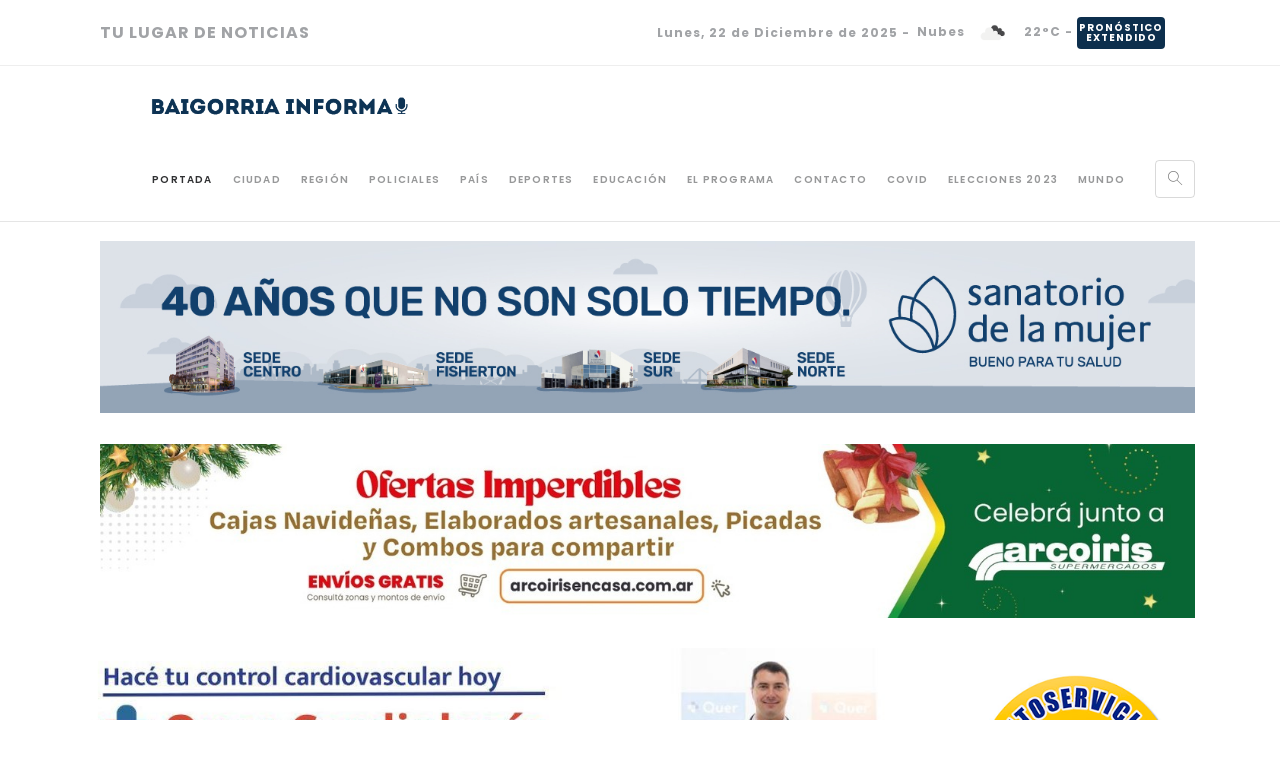

--- FILE ---
content_type: text/html; charset=iso-8859-1
request_url: https://baigorriainforma.com/noticias/covid/83242-fallecio-un-paciente-de-64-anos-por-coronavirus-en-baigorria.html
body_size: 8067
content:
<!DOCTYPE html>
<html xmlns="https://www.w3.org/1999/xhtml" lang="es" xml:lang="es">
<head>
<meta http-equiv="Content-Type" content="text/html; charset=windows-1252" />
<title>Falleci&oacute; un paciente de 64 a&ntilde;os por coronavirus en Baigorria</title>
<link href="/plantillas/wisiInstitucional/estilos/css-indexnoticias.css?1735922600" rel="stylesheet" type="text/css"/>
<link href="https://fonts.googleapis.com/css?family=Poppins:400,300,500,600,700%7CPlayfair+Display:400,400italic%7CDroid+Serif:400,400italic" rel="stylesheet" type="text/css"/>
<link href="/estilos/lightbox_es.css?1422905160" rel="stylesheet" type="text/css"/>
<link href="/imagenes/archivos/estilosalternativos/29_archivo.css?1566994845" rel="stylesheet" type="text/css"/>
<script src="/plantillas/wisiInstitucional/scripts/js_es.js?1735922600"></script>
<!--[if lt IE 9]>
	<script src="/scripts/html5shiv.js"></script>
	<script src="/scripts/respond.min.js"></script>
<![endif]-->
<link rel="shortcut icon" type="image/x-icon" href="https://baigorriainforma.com/imagenes/archivos/sitios/132_favicon.png" />
<link rel="icon" href="https://baigorriainforma.com/imagenes/archivos/sitios/132_favicon.png"/>
<link rel="canonical" href="https://baigorriainforma.com/noticias/covid/83242-fallecio-un-paciente-de-64-anos-por-coronavirus-en-baigorria.html" />
<meta name="description" content="
Es la v&iacute;ctima n&uacute;mero 106 en la ciudad desde el comienzo de la pandemia
" />
<meta name="keywords" content="noticia,Falleci&oacute; un paciente de 64 a&ntilde;os por coronavirus en Baigorria" />
<meta name="rating" content="general" />
<meta name="revisit-after" content="60 days" />
<script type="text/javascript">
  window._taboola = window._taboola || [];
  _taboola.push({article:'auto'});
  !function (e, f, u, i) {
    if (!document.getElementById(i)){
      e.async = 1;
      e.src = u;
      e.id = i;
      f.parentNode.insertBefore(e, f);
    }
  }(document.createElement('script'),
  document.getElementsByTagName('script')[0],
  '//cdn.taboola.com/libtrc/technologicalunion-baigorriainforma/loader.js',
  'tb_loader_script');
  if(window.performance && typeof window.performance.mark == 'function')
    {window.performance.mark('tbl_ic');}
</script>
<meta name="theme-color" content="#0d2f4d"/>
<meta name="msapplication-navbutton-color" content="#0d2f4d"/>
<meta name="apple-mobile-web-app-status-bar-style" content="#0d2f4d"><meta property="og:title" content="Falleció un paciente de 64 años por coronavirus en Baigorria" />
<meta property="og:description" content="Es la v&iacute;ctima n&uacute;mero 106 en la ciudad desde el comienzo de la pandemia" />
<meta property="og:image" content="https://baigorriainforma.com//imagenes/archivos/noticias/83242_imagen.jpg" />
<meta property="og:image:width" content="800" />
<meta property="og:image:height" content="533" />
<meta property="og:image:type" content="image/jpeg" />
<meta property="og:url" content="https://baigorriainforma.com/noticias/covid/83242-fallecio-un-paciente-de-64-anos-por-coronavirus-en-baigorria.html" />
<meta property="og:site_name" content="Baigorria Informa" />
<meta property="og:locale" content="es_AR" />
<link rel="search" type="application/opensearchdescription+xml" href="https://baigorriainforma.com/opensearch.xml" title="Baigorria Informa" />
<link rel="apple-touch-icon" href="/imagenes/archivos/sitios/132_favicon.png">
<link rel="apple-touch-icon" sizes="152x152" href="/imagenes/archivos/sitios/132_favicon_152x152xrecortarxagrandar.png">
<link rel="apple-touch-icon" sizes="180x180" href="/imagenes/archivos/sitios/132_favicon_180x180xrecortarxagrandar.png">
<link rel="apple-touch-icon" sizes="167x167" href="/imagenes/archivos/sitios/132_favicon_167x167xrecortarxagrandar.png">
<meta name="viewport" content="width=device-width, initial-scale=1"><meta name="author" content="www.innovavista.net" />
<meta name="designer" content="www.innovavista.net" />
<meta name="robots" content="index,follow" />
<meta name="ICBM" content="-32.8943470, -60.7275410"/>
<meta name="geo.position" content="-32.8943470;-60.7275410"/>
<meta name="geo.placename" content="Granadero Baigorria, Santa Fe, Argentina"/>
<meta name="geo.region" content="ar-s"/>
<script>
	var ajaxParametrosSeccion = 'eNoVyEEOg0AIXDDAv3BcJ6mr3Rj2NRSpITFgWPXS9O-1xxmmkT5Gj9ZpJvA4TIw7NKPhrlwngcRly9_ldq0E81imgm_eNhULPB13FlM_FBfFOiF7dNwjUVwiw_myPDuq44ttjUxjaN8fuxxcJ0s%2C';
</script>
<script async="async" src="https://www.googletagmanager.com/gtag/js?id=UA-96757680-1"></script>
<script>
  window.dataLayer = window.dataLayer || [];
  function gtag(){dataLayer.push(arguments);}
  gtag('js', new Date());
  gtag('config', 'UA-96757680-1');
</script>
<link rel="manifest" href="/manifest.json"/></head>
<body class="detalleNoticia noticiaCovid" data-spy="scroll" data-target="#nav" data-offset="200">
<div class="offscreen-container reveal-nav mostrar-siempre offscreen-container-landing" id="mobile-navigation">
    <button type="button" class="navbar-toggle collapsed boton-responsive landing-header-boton" imation>
		<span class="icon-bar"></span>
		<span class="icon-bar"></span>
		<span class="icon-bar"></span>
    </button>
    <div id="nav-accordion">
        <div class="nav-accordion-section">
			<div class="col-lg-12 col-md-12 col-sm-12 col-xs-12">
				
				
			</div>
			<ul>
				<li class="nav-accordion-section opcionMenu opcionMenu1 primerOpcionMenu active">
					<a class="nav-accordion-section-title" href="#inicio" title="Inicio">Inicio</a>
				</li>
				<li class="nav-accordion-section opcionMenu opcionMenu2">
					<a class="nav-accordion-section-title" href="#caracteristicas" title="Características">Características</a>
				</li>
				<li class="nav-accordion-section opcionMenu opcionMenu3">
					<a class="nav-accordion-section-title" href="#panel" title="El panel">El panel</a>
				</li>
				<li class="nav-accordion-section opcionMenu opcionMenu4">
					<a class="nav-accordion-section-title" href="#detalles" title="Más detalles">Más detalles</a>
				</li>
				<li class="nav-accordion-section opcionMenu opcionMenu5">
					<a class="nav-accordion-section-title" href="#precios" title="Precios">Precios</a>
				</li>
				<li class="nav-accordion-section opcionMenu opcionMenu6">
					<a class="nav-accordion-section-title" href="#contacto" title="Contácto">Contacto</a>
				</li>
			</ul>
        </div>
		<ul class="widget-social"><li class="menu-principal-redes"><a href="https://www.facebook.com/Baigorria-Informa-Oficial-100285628600639" title="Baigorria Informa en Facebook" target="_blank" class="opcionRedSocialFacebook"><i class='fa fa-facebook' ></i></a>
</li><li class="menu-principal-redes"><a href="https://www.facebook.com/Baigorria-Informa-314243745354526/" title="Baigorria Informa en Facebook" target="_blank" class="opcionRedSocialFacebook"><i class='fa fa-facebook' ></i></a>
</li><li class="menu-principal-redes"><a href="https://www.instagram.com/baigorriainforma/" title="Baigorria Informa en Instagram" target="_blank" class="opcionRedSocialInstagram"><i class='fa fa-instagram' ></i></a>
</li></ul>
    </div>
</div>
<div id="wrapper" class="clearfix">
	<a class="scroll-to-top-fixed page-scroll" href="body">
	<span class="icon-arrow-1-up"></span>
</a>
<div class="page-preloader">
	<div class="vertical-align-content">
		<div class="loader-5"></div>
	</div>
</div>
	<header id="header" class="header2 header-full header-white header-white-sticky clearfix content-header-container">
		<div class="top-bar cabecera-pronostico">
	<div class="container-fluid">
		<div class="col-lg-4 col-md-4 col-sm-3 col-xs-4">
			<ul class="header-links">
				<li class="cabecera-pronostico-bloque-adicional"><p><span style="font-size: medium;"><strong>TU LUGAR DE NOTICIAS</strong></span></p></li>
			</ul>
		</div>
		<div class="col-lg-8 col-md-8 col-sm-9 col-xs-8 menu-principal-correo-contenedor">
			<ul class="header-links right">
				<li>
					<time datetime="2025-12-22 05:11" class="fecha-cabecera fecha-larga">
						Lunes, 22 de Diciembre de 2025 <span>-</span>
					</time>
				</li>
				<li class="cabecera-pronostico-informacion-contenedor">
					<div class="cabecera-pronostico">
						
	<div class="pronostico pronostico-actual pronostico pronostico-actualActual"><span class="texto">nubes</span>
<img src="https://openweathermap.org/img/wn/04n@2x.png" width="" height="" alt="nubes" title="nubes" class="pronostico-imagen"  />
<span class="temperatura">22&deg;C</span>

	</div>
						<span class="hidden-xs hidden-sm">-</span>
						<span class="pronostico-extendido hidden-xs hidden-sm"> Pronóstico extendido</span>
						<div class="envuelvePronosticoExtendido hidden-xs">
							<div class="pronosticoExtendido">
	<h2>Baigorria Informa</h2>

	<time class="fechaTexto" datetime="2025-12-22 05:11:00"><span>Lunes, 22 de Diciembre de 2025</span></time>
	<span class="imagen">
<img src="https://openweathermap.org/img/wn/04n@2x.png" width="" height="" alt="nubes" title="nubes" class="pronostico-imagen"  />
</span><span class="temperatura">22&deg;C</span>
<span class="texto">nubes</span>
	<ul class="datosAdicionales">
<li class="pronostico-temperatura"><span class="textoInicial">Temperatura: </span>22&deg;C</li>
<li class="pronostico-sensacion-termica"><span class="textoInicial">Sensación Térmica: </span>22&deg;C</li>
<li class="pronostico-humedad"><span class="textoInicial">Humedad: </span>92%</li>
</ul>

	<h3>Pronóstico Extendido</h3>

	<table class="pronosticoFuturo">
		<tr class="filaNumero0">
			<td class="vacio">&nbsp;</td>
			
		</tr>
		<tr class="filaNumero1">
			<td class="vacio">&nbsp;</td>
			
		</tr>
		<tr class="filaNumero2">
			<td class="vacio">&nbsp;</td>
			
		</tr>
		<tr class="filaNumero3">
			<td class="minima">Mín.</td>
			
		</tr>
		<tr class="filaNumero4">
			<td class="minima">Max.</td>
			
		</tr>
	</table>

</div>
						</div>
					</div>
				</li>
			</ul>
		</div>
	</div>
</div>

		<div class="container-fluid cabecera-pronostico-container">
			<div class="header-content">
				<span class="logo-label menu-principal-logo"><a href="https://baigorriainforma.com/" title="Home" class="linkLogo"><img src="/imagenes/archivos/sitios/132_logo.png?random=1490978193" width="447" height="73" alt="Baigorria Informa" title="Baigorria Informa" /></a></span>
				<nav class="navbar navbar-default navbar-2" id="nav">
					<div class="container-fluid">
						<div class="collapse navbar-collapse" id="navbar-collapse">
							<ul class="nav navbar-nav navbar-right menu-principal-buscador">
								<li class="search-navbar">
									<button type="submit" class="btn btn-search">
	<span class="icon-magnifier-1"></span>
</button>
								</li>
							</ul>
							<ul class="nav navbar-nav navbar-right menu-principal-cabecera menuPrincipal nav navbar-nav navbar-right menu-principal-cabecera">
<li class="opcionMenu opcionMenu1 primerOpcionMenu active opcionPortada"><a href="/" title="Noticias de Portada" >Portada</a></li>
<li class="opcionMenu opcionMenu2 opcionCiudad"><a href="/noticias/ciudad.html" title="Ciudad" >Ciudad</a></li>
<li class="opcionMenu opcionMenu3 opcionRegion"><a href="/noticias/region.html" title="Regi&oacute;n" >Regi&oacute;n</a></li>
<li class="opcionMenu opcionMenu4 opcionPoliciales"><a href="/noticias/policiales.html" title="Policiales" >Policiales</a></li>
<li class="opcionMenu opcionMenu5 opcionPais"><a href="/noticias/pais.html" title="Pa&iacute;s" >Pa&iacute;s</a></li>
<li class="opcionMenu opcionMenu6 opcionDeportes"><a href="/noticias/deportes.html" title="Deportes" >Deportes</a></li>
<li class="opcionMenu opcionMenu7 opcionEducacion"><a href="/noticias/educacion.html" title="Educaci&oacute;n" >Educaci&oacute;n</a></li>
<li class="opcionMenu opcionMenu8 opcionElPrograma"><a href="/el-programa.html" title="El programa" >El programa</a></li>
<li class="opcionMenu opcionMenu9 opcionContacto"><a href="/contacto.html" title="Formulario y Datos de Contacto" >Contacto</a></li>
<li class="opcionMenu opcionMenu10 opcionCovid"><a href="/noticias/covid.html" title="Covid" >Covid</a></li>
<li class="opcionMenu opcionMenu11 opcionElecciones2023"><a href="/noticias/elecciones-2023.html" title="Elecciones 2023" >Elecciones 2023</a></li>
<li class="opcionMenu opcionMenu12 ultimaOpcionMenu opcionMundo"><a href="/noticias/mundo.html" title="Mundo" >Mundo</a></li>
</ul>
						</div>
					</div>
				</nav>
			</div>
		</div>
</header>

	<div class="search-popup-box animated fadeIn">
	<span class="search-popup-close">
	<span class="icon-close"></span></span>		<form name="busquedaGeneral" id="busquedaGeneral" method="get" action="/busqueda-general.html" onsubmit="envioFormulario(this)" class="search-form-popup">
<input type="hidden" id="busquedaGeneral_hidden" name="busquedaGeneral_hidden" value="si" />

<input  type="hidden" id="csrf" name="csrf" value="29d04d0182bce6e1cbb43723ac27936334a19c13" />
						<div id="fieldset-html-0" class="form-group ui-widget">
<input  type="text" class="form-control search-form-autocomplete " id="busquedaGeneralTexto" name="busquedaGeneralTexto" placeholder="Busque aquí" />
<button  type="submit" id="btnbusquedaGeneralBotonEnviar" name="btnbusquedaGeneralBotonEnviar" value="busquedaGeneralBotonEnviar"  onclick="document.busquedaGeneral.busquedaGeneralBotonEnviar.value='busquedaGeneralBotonEnviar'"  ><i class="fa fa-search"></i> </button>
<input type="hidden" name="busquedaGeneralBotonEnviar"/>
						</div>
<input  type="hidden" id="busquedaGeneralCampos" name="busquedaGeneralCampos" value="a:1:{s:8:&quot;busqueda&quot;;s:20:&quot;busquedaGeneralTexto&quot;;}" />
<input  type="hidden" id="volverA" name="volverA" value="/noticias/covid/83242-fallecio-un-paciente-de-64-anos-por-coronavirus-en-baigorria.html" />
</form>
</div>
	<section id="page-title" class="default-page-title default-page-title-noticias">
	<div class="container-fluid">
		<div class="col-lg-12 col-md-12 col-sm-12 col-xs-12">
			<div class="ficha-noticia-breadcrumb">
				<ol class="breadcrumb" itemscope="itemscope" itemtype="https://schema.org/BreadcrumbList"><li class="primeraOpcion" itemprop="itemListElement" itemscope="itemscope" itemtype="https://schema.org/ListItem"><a itemscope="itemscope" itemprop="item" itemtype="https://schema.org/Thing" href="/" title="Noticias de Portada" ><span itemprop="name">Portada</span></a><meta itemprop="position" content="1" /></li><li class="active" itemprop="itemListElement" itemscope="itemscope" itemtype="https://schema.org/ListItem"><span itemscope="itemscope" itemprop="item" itemtype="https://schema.org/Thing"><span itemprop="name">Falleci&oacute; un paciente de 64 a&ntilde;os por coronavirus en Baigorria</span></span><meta itemprop="position" content="2" /></li></ol>
			</div>
		</div>
	</div>
</section>
<div class="container-fluid padding-left-30">
	<div class="banner banner1 bannerSuperiorTodoElAncho bannerImpar banner-portada banner-superior-categoria banner-superior-ficha-noticia"><div class="contenidoBanner"><img src="/imagenes/archivos/banners/1016_archivo_1440.jpg?random=1744990989" width="1440" height="226" alt="sanatorio" title="sanatorio" /></div></div>

	<div class="row">
		<div class="col-md-6">
			
		</div>
		<div class="col-md-6">
			
		</div>
	</div>
	<div class="banner banner2 bannerSuperior2TodoElAncho bannerImpar banner-portada banner-ficha-superior-2 text-center"><div class="contenidoBanner"><a href="/banners/1023.html" target="_blank"><img src="/imagenes/archivos/banners/1023_archivo_1440.jpg?random=1765801339" width="1440" height="229" alt="arco iris" title="arco iris" /></a></div></div>

</div>
<section class="section clearfix noticia-section-ficha-noticia padding-bottom-30">
	<div class="container-fluid">
		<div class="row">
			<div class="col-lg-9 col-md-9 col-sm-9 col-xs-12 pull-left">
				<div class="banner banner3 bannerSuperior3ColumnaIzquierda bannerImpar banner-portada text-center"><div class="contenidoBanner"><img src="/imagenes/archivos/banners/1021_archivo_1024.jpg?random=1750885230" width="1024" height="223" alt="qer" title="qer" /></div></div>
<div class="banner banner4 bannerSuperior3ColumnaIzquierda bannerPar banner-portada text-center"><div class="contenidoBanner"><img src="/imagenes/archivos/banners/1018_archivo_1024.png?random=1764511993" width="1024" height="161" alt="Gavosto" title="Gavosto" /></div></div>
<div class="banner banner5 bannerSuperior3ColumnaIzquierda bannerImpar banner-portada text-center"><div class="contenidoBanner"><img src="/imagenes/archivos/banners/1013_archivo_1024.png?random=1725365342" width="1024" height="217" alt="telefonica" title="telefonica" /></div></div>
<div class="banner banner6 bannerSuperior3ColumnaIzquierda bannerPar banner-portada text-center"><div class="contenidoBanner"><a href="/banners/966.html" target="_blank"><img src="/imagenes/archivos/banners/966_archivo_1024.gif?random=1690007703" width="1240" height="236" alt="municipalidad" title="municipalidad" /></a></div></div>

				
	<div class="noticia fichaNoticia noticiaActual" itemscope="itemscope" itemtype="https://schema.org/NewsArticle">			<h1 class="noticia-ficha-titulo-principal">Falleci&oacute; un paciente de 64 a&ntilde;os por coronavirus en Baigorria</h1>

	</div>
				
	<div class="noticia fichaNoticia noticiaActual" itemscope="itemscope" itemtype="https://schema.org/NewsArticle">	<div class="carousel slide noticia-ficha-slider" id="noticia-ficha-slider" data-ride="carousel" data-interval="false">
	<ol class="carousel-indicators  noticia-ficha-slider-indicadores">
	<li class="active" data-target="#noticia-ficha-slider" data-slide-to="0"></li></ol><ul class="listaImagenes carousel-inner noticia-ficha-slider-inner"><li class="elementoImpar item">			<a href="/imagenes/archivos/noticias/83242_imagen.jpg" title="Un nuevo deceso en la regi&amp;oacute;n" id="imagenNoticia-83242-0" rel="lightbox[imagen_83242]" class="imagenNoticia"  target="_blank"><img src="/imagenes/archivos/noticias/83242_imagen_1027x625xrecortar.jpg?random=1759067785" width="800" height="533" alt="Un nuevo deceso en la regi&amp;oacute;n" title="Un nuevo deceso en la regi&amp;oacute;n" class="slider-image-box scale-image-animation"  /></a><span class="pieImagen">Un nuevo deceso en la regi&oacute;n</span>
</li></ul>	<a class="left carousel-control noticia-ficha-slider-control" data-slide="prev"  href="#noticia-ficha-slider">
	<span class="sr-only">Anterior</span></a>	<a class="right carousel-control noticia-ficha-slider-control" data-slide="next"  href="#noticia-ficha-slider">
	<span class="sr-only">Siguiente</span></a></div>	<div class="classic-layout noticia-ficha-contenido" id="post-content">
<div class="noticia-ficha-bajada">
<p>Es la víctima número 106 en la ciudad desde el comienzo de la pandemia</p></div>
<div class="noticia-ficha-noticia" id="detalleNoticia">
<p>Un hombre de 64 a&ntilde;os falleció en el día de hoy por coronavirus en Granadero Baigorria. Se encontraba internado en el Modular de Emergencia en el predio del Hospital Eva Perón.</p>
<p>Con esta nueva víctima, la ciudad alcanza las 106 personas fallecidas desde el comienzo de la pandemia en marzo del a&ntilde;o pasado.</p>
<p>En toda la provincia los fallecimientos por covid alcanzan a 6117 vecinos.</p></div>
	<div class="divider-box">
	<span class="content-divider content-divider-custom-2"></span></div></div>	<ul class="widget-social single-post-social ficha-noticia noticia-ficha-redes">
<li class="funcionalidadRed funcionalidadRedShare funcionalidadRedFacebook funcionalidadRedFacebookShare"><a href="https://www.facebook.com/sharer.php?u=https%3A%2F%2Fbaigorriainforma.com%2Fnoticias%2Fcovid%2F83242-fallecio-un-paciente-de-64-anos-por-coronavirus-en-baigorria.html&t=Falleci%F3+un+paciente+de+64+a%F1os+por+coronavirus+en+Baigorria" target="_blank" title="Compartir en Facebook"><i class='icon-facebook' role='presentation'></i></a>
</li></ul>
	</div>
				<div class="noticias-comentarios">
					<h3>Comentar</h3>
					<div id="fb-root"></div>
<script id="comentariosFacebookScript" type="text/javascript" src="https://connect.facebook.net/en_US/all.js#xfbml=1"></script>
<script type="text/javascript">
/* <![CDATA[ */
	jQuery('#comentariosFacebookScript').after('<fb:comments href="https://baigorriainforma.com/noticias/covid/83242-fallecio-un-paciente-de-64-anos-por-coronavirus-en-baigorria.html" num_posts="10" width="700"></fb:comments>');
	FB.Event.subscribe('comment.create',
		function(response) {
			jQuery.ajax({
				type: 'POST',
				url: '/ajax.php',
				cache: false,
				data: {solicitud: 'notificarNuevoComentario', url: response.href, id: response.commentID}
			});
		}
	);
	FB.Event.subscribe('comment.remove',
		function(response) {
			jQuery.ajax({
				type: 'POST',
				url: '/ajax.php',
				cache: false,
				data: {solicitud: 'notificarEliminadoComentario', url: response.href, id: response.commentID}
			});
		}
	);
/* ]]> */
</script>

				</div>
				
				
				
			</div>
			<div class="col-lg-3 col-md-3 col-sm-3 col-xs-12 sidebar right pull-right">
				<div class="banner banner7 bannerSuperior4ColumnaDerecha bannerImpar banner-portada banner-portada-superior-4 banner-ficha-noticia-superior-4 text-center"><div class="contenidoBanner"><img src="/imagenes/archivos/banners/897_archivo_336.png?random=1690005805" width="336" height="336" alt="alejo" title="alejo" /></div></div>

				<div class="widget noticias-relacionadas">
					<div class="newsletter-post-header background-3">
						<h4>Noticias relacionadas</h4>
					</div>
					<div class="popular-posts">
						<ul class="blog-popular-list nicescroll">
								<li>
			<h2 class="ssp-title"><a href="/noticias/covid/87598-campana-de-vacunacion-contra-el-covid-en-baigorria.html" title="Ver noticia &quot;Campa&ntilde;a de vacunaci&oacute;n contra el Covid en Baigorria&quot; completa">Campa&ntilde;a de vacunaci&oacute;n contra el Covid en Baigorria</a></h2>
</li>	<li>
			<h2 class="ssp-title"><a href="/noticias/covid/87041-vuelven-los-operativos-barriales-de-vacunacion.html" title="Ver noticia &quot;Vuelven los operativos barriales de vacunaci&oacute;n&quot; completa">Vuelven los operativos barriales de vacunaci&oacute;n</a></h2>
</li>	<li>
			<h2 class="ssp-title"><a href="/noticias/covid/87017-el-vacunatorio-de-baigorria-permanecera-cerrado.html" title="Ver noticia &quot;El vacunatorio de Baigorria permanecer&aacute; cerrado&quot; completa">El vacunatorio de Baigorria permanecer&aacute; cerrado</a></h2>
</li>	<li>
			<h2 class="ssp-title"><a href="/noticias/covid/85933-el-vacunatorio-de-baigorria-cumplio-dos-anos.html" title="Ver noticia &quot;El vacunatorio de Baigorria cumpli&oacute; dos a&ntilde;os&quot; completa">El vacunatorio de Baigorria cumpli&oacute; dos a&ntilde;os</a></h2>
</li>	<li>
			<h2 class="ssp-title"><a href="/noticias/covid/84445-baigorria-reconocimiento-al-personal-que-trabajo-durante-la-pandemia.html" title="Ver noticia &quot;Baigorria: reconocimiento al personal que trabaj&oacute; durante la pandemia&quot; completa">Baigorria: reconocimiento al personal que trabaj&oacute; durante la pandemia</a></h2>
</li>
						</ul>
					</div>
				</div>
				<div class="banner banner8 bannerInferior2ColumnaDerecha bannerImpar banner-portada banner-portada-inferior-2 text-center"><div class="contenidoBanner"><img src="/imagenes/archivos/banners/971_archivo_336.jpg?random=1690178749" width="336" height="324" alt="fkp" title="fkp" /></div></div>

			</div>
			
		</div>
		<div class="row">
			<div class="col-md-6">
				
			</div>
			<div class="col-md-6">
				
			</div>
		</div>
		
	</div>
</section>




	<footer class="noticias-footer clearfix" id="footer">
	<div class="container">
		<div class="row">
			<div class="col-md-4 noticias-footer-col">
				<div class="noticias-footer-descripcion">
					<div class="noticias-footer-titulo">
						<h2>Acerca de</h2>
					</div>
					<div class="noticias-footer-contenido">
						Baigorria Informa es una producción independiente con 30 años de trayectoria en la ciudad y la región. En radio se emite de Lunes a Viernes de 12 a 13,30 hs en Radio City 103,5 Mhz Estamos en Facebook con más de 14..000 seguidore
					</div>
					<div class="noticias-footer-titulo noticias-footer-titulo-inferior">
						<h2>Contáctenos</h2>
					</div>
					<ul class="noticias-footer-datos">
						<li><a href="mailto:contacto@baigorriainforma.com"><span class="icon-email"></span> contacto@baigorriainforma.com</a></li>
						<li class="noticias-footer-datos-telefono"></li>
					</ul>
				</div>
			</div>
			<div class="col-md-4 noticias-footer-col">
				<div class="noticias-footer-categorias">
					<div class="noticias-footer-titulo">
						<h2>Escuchanos online</h2>
					</div>
					<div class="noticias-footer-contenido">
						<span class="pie-bloque-info">Lunes a viernes de 12:00 a 13:30 - FM City 103.5</span>
						<div class="pie-bloque-adicional">
							<p><audio id="player2" width="100%" height="32" src="https://s1.radiosnethosting.com:9796/;stream.mp3" type="audio/mp3" controls="controls"></audio></p>
						</div>
					</div>
					<div class="noticias-footer-titulo">
						<h2>Categorías de noticias</h2>
					</div>
					<div class="noticias-footer-contenido">
						<ul class="listaCategoriaNoticia"><li class="categorianoticia1 categorianoticiaImpar categorianoticiaPrimera"><h3 class="noticias-footer-categorias-categoria" ><a href="/noticias/ciudad.html" title="Ver noticias de &quot;Ciudad&quot;">Ciudad</a></h3>
</li><li class="categorianoticia2 categorianoticiaPar"><h3 class="noticias-footer-categorias-categoria" ><a href="/noticias/elecciones-2019.html" title="Ver noticias de &quot;Elecciones 2019&quot;">Elecciones 2019</a></h3>
</li><li class="categorianoticia3 categorianoticiaImpar"><h3 class="noticias-footer-categorias-categoria" ><a href="/noticias/mundo.html" title="Ver noticias de &quot;Mundo&quot;">Mundo</a></h3>
</li><li class="categorianoticia4 categorianoticiaPar"><h3 class="noticias-footer-categorias-categoria" ><a href="/noticias/region.html" title="Ver noticias de &quot;Regi&oacute;n&quot;">Regi&oacute;n</a></h3>
</li><li class="categorianoticia5 categorianoticiaImpar"><h3 class="noticias-footer-categorias-categoria" ><a href="/noticias/policiales.html" title="Ver noticias de &quot;Policiales&quot;">Policiales</a></h3>
</li><li class="categorianoticia6 categorianoticiaPar"><h3 class="noticias-footer-categorias-categoria" ><a href="/noticias/pais.html" title="Ver noticias de &quot;Pa&iacute;s&quot;">Pa&iacute;s</a></h3>
</li><li class="categorianoticia7 categorianoticiaImpar"><h3 class="noticias-footer-categorias-categoria" ><a href="/noticias/deportes.html" title="Ver noticias de &quot;Deportes&quot;">Deportes</a></h3>
</li><li class="categorianoticia8 categorianoticiaPar"><h3 class="noticias-footer-categorias-categoria" ><a href="/noticias/elecciones-2023.html" title="Ver noticias de &quot;Elecciones 2023&quot;">Elecciones 2023</a></h3>
</li><li class="categorianoticia9 categorianoticiaImpar"><h3 class="noticias-footer-categorias-categoria" ><a href="/noticias/educacion.html" title="Ver noticias de &quot;Educaci&oacute;n&quot;">Educaci&oacute;n</a></h3>
</li><li class="categorianoticia10 categorianoticiaPar categorianoticiaUltima categorianoticiaActual"><h3 class="noticias-footer-categorias-categoria" ><a href="/noticias/covid.html" title="Ver noticias de &quot;Covid&quot;">Covid</a></h3>
</li></ul>
					</div>
				</div>
			</div>
			<div class="col-md-4 noticias-footer-col">
				<div class="noticias-footer-plugin-fb">
					<div class="noticias-footer-titulo">
						<h2>Seguinos en Facebook</h2>
						<div class="like-box">
							<span class="funcionalidadRed funcionalidadRedPage funcionalidadRedFacebook funcionalidadRedFacebookPage">        <iframe src="https://www.facebook.com/plugins/page.php?href=https%3A%2F%2Fwww.facebook.com%2FBaigorria-Informa-Oficial-100285628600639&tabs=timeline&width=360&height=320&adapt_container_width=1&appId=&show_faces=true&header=false&show_border=false&colorscheme=dark" width="360"
                height="320"
                style="border:none;overflow:hidden"  ></iframe>
        </span>
						</div>
					</div>
				</div>
			</div>
		</div>
		<div class="row noticias-footer-copyright">
			<div class="col-md-6 noticias-footer-col">
				<div class="noticias-footer-logo"><a href="https://baigorriainforma.com/" title="Home" class="linkLogo"><img src="/imagenes/archivos/sitios/132_logo.png?random=1490978193" width="447" height="73" alt="Baigorria Informa" title="Baigorria Informa" /></a></div>
				<span class="noticias-footer-copyright-texto">Copyrights © Todos los derechos resevardos por Baigorria Informa</span>
			</div>
			<div class="col-md-6 text-right noticias-footer-col noticias-footer-col-imagen">
			<a href="https://innovavista.net">
				<img src="/plantillas/wisiInstitucional/imagenes/logo.png" width="80" height="60" alt="Logo de Innovavista"/>
			</a>
			</div>
		</div>
	</div>
</footer>
</div>
<script src="/lib/bootstrap/3.3.2/js/bootstrap.min.js?1428346091"></script>
<script src="/lib/jquery-match-height/0.7.0/jquery.matchHeight-min.js?1477585296"></script>
<script src="/lib/jquery-validation/1.16.0/jquery.validate.min.js?1486560296"></script>
<script src="/lib/scroll-to/1.4.14/jquery.scrollTo.min.js?1422905161"></script>
<script src="/lib/slick/1.5.9/slick.js?1476453313"></script>
<script src="/lib/countdown-timer/1.0.0/jquery.downCount.js?1486472525"></script>
<script src="/lib/hoverIntent/1.8.0/jquery.hoverIntent.minified.js?1476453313"></script>
<script src="/lib/smoothscroll/1.4.4/smoothscroll.js?1476453313"></script>
<script src="/lib/isotope/2.2.2/isotope.pkgd.min.js?1476453313"></script>
<script src="/lib/theiastickysidebar/1.4.0/theia-sticky-sidebar.js?1476453313"></script>
<script src="/lib/flip/1.0.20/jquery.flip.min.js?1476453313"></script>
<script src="/lib/local-scroll/1.3.5/jquery.localScroll.min.js?1422905161"></script>
<script src="/lib/sticky/1.0.3/jquery.sticky.js?1476453313"></script>
<script src="/plantillas/wisiInstitucional/scripts/theme.functions.js?1541519396"></script>
<script src="/plantillas/wisiInstitucional/scripts/social-widgets-config.js?1476453313"></script>

<script type="text/javascript">
  window._taboola = window._taboola || [];
  _taboola.push({flush: true});
</script>
</body>
</html>

--- FILE ---
content_type: text/css
request_url: https://baigorriainforma.com/imagenes/archivos/estilosalternativos/29_archivo.css?1566994845
body_size: 963
content:
#footer .noticias-footer-copyright {
    margin-top: 30px;
}

a{
	color: #0d2f4d;
}

a:hover,
a:focus,
a:active{
	color: #113d63;
}

.btn-default-reverse,
.blog-list > article .blog-desc h4 a:hover,
.services-pricing-icon i,
.tabpanel-style-1 .nav-tabs > li.active > a:hover,
.tabpanel-style-1 .nav-tabs > li.active > a,
.tabpanel-style-1 .nav-tabs > li.active > a:focus,
.breadcrumb > .active,
#portfolio-filter li a.activeFilter,
#portfolio-filter li a:hover,
ul.widget-ul li a:hover,
#copyrights a:hover,
.loader-2,
.loader-4,
.loader-5,
.loader-7{
	color: #0d2f4d !important;
}

.btn-default-reverse,
.btn-default-reverse:hover,
.btn-default-reverse:focus,
.btn-default,
.tabpanel-style-1 .nav-tabs > li.active > a:hover,
.tabpanel-style-1 .nav-tabs > li.active > a,
.tabpanel-style-1 .nav-tabs > li.active > a:focus,
.contact-title-one h3::after,
.btn-default:hover,
.blog-list > article.default-post .blog-desc{
	border-color: #0d2f4d !important;
}

#header.header-white .navbar-2 .navbar-nav > li > a:before,
#header.header-dark .navbar-2 .navbar-nav > li > a:before,
#header.header-white-transparent .navbar-2 .navbar-nav > li > a:before,
#header.header-dark-transparent .navbar-2 .navbar-nav > li > a:before,
#header.header-white-sticky .navbar-2 .navbar-nav > li > a:before,
#header.header-dark-sticky .navbar-2 .navbar-nav > li > a:before,
#header.header-white-transparent-sticky .navbar-2 .navbar-nav > li > a:before,
#header.header-dark-transparent-sticky .navbar-2 .navbar-nav > li > a:before,
.btn-default-reverse:hover,
.btn-default-reverse:focus,
.footer-newsletter-box form .btn,
.btn-default,
.call-to-action,
.page-loader-spinner span,
.navbar-2 .btn-cart .header-cart-count,
.header-white .navbar-2 .btn-cart .header-cart-count,
.text_holder_overlay,
.btn-default-reverse:hover,
.blog-label,
.btn-default:hover,
.navbar-toggle,
ul.widget-social li a:hover,
.background-3,
.offscreen-container{
    background-color: #0d2f4d !important;
}

.overlay-animation-1 .overlay_box,
.text_holder{
	background-color: rgba(13,47,77,0.9)
}

.overlay_box a{
	color: #000;
}

.menu-principal-logo img {
	margin-left: 15px;
	width: 260px;
	max-height: none;
}

.cabecera-pronostico .header-links.right li, .cabecera-pronostico .header-links li{
	font-weight: 700;
}

@media (min-width: 450px){
	.menu-principal-logo img {
		width: 370px;
		max-height: none;
	}
}

@media (min-width: 768px){
	.menu-principal-logo img {
		width: 405px;
		margin-left: 40px;
	}
}

@media (min-width: 1200px) {
	.boton-responsive {
		height: 77px !important;
	}
	.menu-principal-logo img {
		width: 280px;
		padding-top: 20px;
	}
	.header-sticky .menu-principal-logo img {
		width: 303px;
		max-height: 100%;
		padding-top: 13px;
	}
	.reveal-nav.reveal-nav-sticky .navbar-toggle {
		height: 66px !important;
	}
}

@media (min-width: 1280px) {
	.header-sticky .menu-principal-logo img{
		width: 240px;
	}
	.cabecera-pronostico-container .navbar-2 .nav > li > a{
		font-size: 10px;
	}
}

@media (min-width: 1350px) {
	.menu-principal-logo img {
		width: 240px;
		margin-left: 0;
		padding-top: 20px;
	}
	.header-sticky .menu-principal-logo img{
		width: 220px;
		padding-top: 10px;
	}
}

@media (min-width: 1441px) {
	.menu-principal-logo img {
		width: 395px;
		max-height: none;
		margin-top: 0px;
		padding-top: 10px;
		margin-left: 0;
	}
	.header-sticky .menu-principal-logo img{
		width: 300px;
	}
	.cabecera-pronostico-container .navbar-2 .nav > li > a{
		font-size: 12px;
		padding: 31px 10px;
		font-weight: 700
	}
}

@media (min-width: 1620px) {
	.cabecera-pronostico-container .navbar-2 .nav > li > a{
		font-size: 13px;
		padding: 31px 12px;
	}
}

#detalleNoticia a{
	color: #0eb1eb;
}